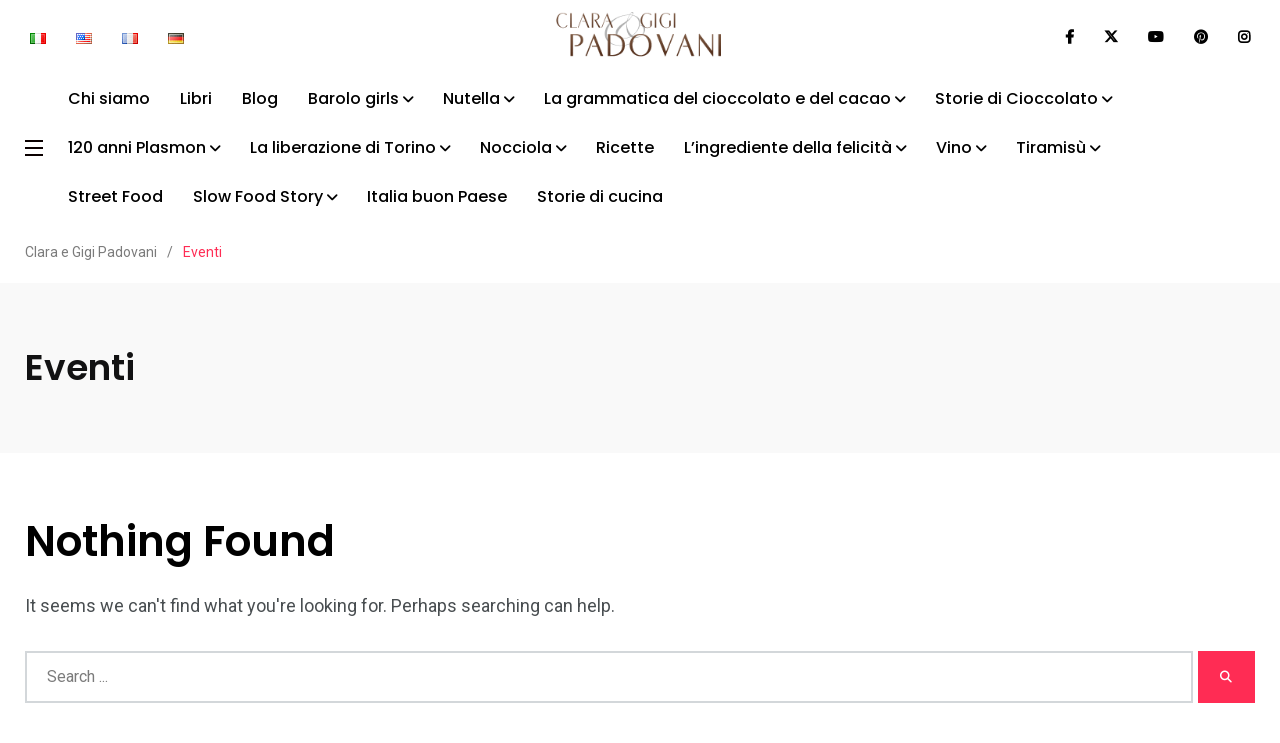

--- FILE ---
content_type: text/css
request_url: https://www.claragigipadovani.com/wp-content/themes/papr/assets/css/iconfont.css?ver=1.0.1
body_size: 2494
content:

@font-face {
  font-family: "feather";
  src: url('../fonts/feather.eot?t=1525787366991'); /* IE9*/
  src: url('../fonts/feather.eot?t=1525787366991#iefix') format('embedded-opentype'), /* IE6-IE8 */
  url('../fonts/feather.woff?t=1525787366991') format('woff'), /* chrome, firefox */
  url('../fonts/feather.ttf?t=1525787366991') format('truetype'), /* chrome, firefox, opera, Safari, Android, iOS 4.2+*/
  url('../fonts/feather.svg?t=1525787366991#feather') format('svg'); /* iOS 4.1- */
}

.feather {
  /* use !important to prevent issues with browser extensions that change fonts */
  font-family: 'feather' !important;
  speak: none;
  font-style: normal;
  font-weight: normal;
  font-variant: normal;
  text-transform: none;
  line-height: 1;

  /* Better Font Rendering =========== */
  -webkit-font-smoothing: antialiased;
  -moz-osx-font-smoothing: grayscale;
}

.icon-alert-octagon:before { content: "\e81b"; }

.icon-alert-circle:before { content: "\e81c"; }

.icon-activity:before { content: "\e81d"; }

.icon-alert-triangle:before { content: "\e81e"; }

.icon-align-center:before { content: "\e81f"; }

.icon-airplay:before { content: "\e820"; }

.icon-align-justify:before { content: "\e821"; }

.icon-align-left:before { content: "\e822"; }

.icon-align-right:before { content: "\e823"; }

.icon-arrow-down-left:before { content: "\e824"; }

.icon-arrow-down-right:before { content: "\e825"; }

.icon-anchor:before { content: "\e826"; }

.icon-aperture:before { content: "\e827"; }

.icon-arrow-left:before { content: "\e828"; }

.icon-arrow-right:before { content: "\e829"; }

.icon-arrow-down:before { content: "\e82a"; }

.icon-arrow-up-left:before { content: "\e82b"; }

.icon-arrow-up-right:before { content: "\e82c"; }

.icon-arrow-up:before { content: "\e82d"; }

.icon-award:before { content: "\e82e"; }

.icon-bar-chart:before { content: "\e82f"; }

.icon-at-sign:before { content: "\e830"; }

.icon-bar-chart-2:before { content: "\e831"; }

.icon-battery-charging:before { content: "\e832"; }

.icon-bell-off:before { content: "\e833"; }

.icon-battery:before { content: "\e834"; }

.icon-bluetooth:before { content: "\e835"; }

.icon-bell:before { content: "\e836"; }

.icon-book:before { content: "\e837"; }

.icon-briefcase:before { content: "\e838"; }

.icon-camera-off:before { content: "\e839"; }

.icon-calendar:before { content: "\e83a"; }

.icon-bookmark:before { content: "\e83b"; }

.icon-box:before { content: "\e83c"; }

.icon-camera:before { content: "\e83d"; }

.icon-check-circle:before { content: "\e83e"; }

.icon-check:before { content: "\e83f"; }

.icon-check-square:before { content: "\e840"; }

.icon-cast:before { content: "\e841"; }

.icon-chevron-down:before { content: "\e842"; }

.icon-chevron-left:before { content: "\e843"; }

.icon-chevron-right:before { content: "\e844"; }

.icon-chevron-up:before { content: "\e845"; }

.icon-chevrons-down:before { content: "\e846"; }

.icon-chevrons-right:before { content: "\e847"; }

.icon-chevrons-up:before { content: "\e848"; }

.icon-chevrons-left:before { content: "\e849"; }

.icon-circle:before { content: "\e84a"; }

.icon-clipboard:before { content: "\e84b"; }

.icon-chrome:before { content: "\e84c"; }

.icon-clock:before { content: "\e84d"; }

.icon-cloud-lightning:before { content: "\e84e"; }

.icon-cloud-drizzle:before { content: "\e84f"; }

.icon-cloud-rain:before { content: "\e850"; }

.icon-cloud-off:before { content: "\e851"; }

.icon-codepen:before { content: "\e852"; }

.icon-cloud-snow:before { content: "\e853"; }

.icon-compass:before { content: "\e854"; }

.icon-copy:before { content: "\e855"; }

.icon-corner-down-right:before { content: "\e856"; }

.icon-corner-down-left:before { content: "\e857"; }

.icon-corner-left-down:before { content: "\e858"; }

.icon-corner-left-up:before { content: "\e859"; }

.icon-corner-up-left:before { content: "\e85a"; }

.icon-corner-up-right:before { content: "\e85b"; }

.icon-corner-right-down:before { content: "\e85c"; }

.icon-corner-right-up:before { content: "\e85d"; }

.icon-cpu:before { content: "\e85e"; }

.icon-credit-card:before { content: "\e85f"; }

.icon-crosshair:before { content: "\e860"; }

.icon-disc:before { content: "\e861"; }

.icon-delete:before { content: "\e862"; }

.icon-download-cloud:before { content: "\e863"; }

.icon-download:before { content: "\e864"; }

.icon-droplet:before { content: "\e865"; }

.icon-edit-2:before { content: "\e866"; }

.icon-edit:before { content: "\e867"; }

.icon-edit-1:before { content: "\e868"; }

.icon-external-link:before { content: "\e869"; }

.icon-eye:before { content: "\e86a"; }

.icon-feather:before { content: "\e86b"; }

.icon-facebook:before { content: "\e86c"; }

.icon-file-minus:before { content: "\e86d"; }

.icon-eye-off:before { content: "\e86e"; }

.icon-fast-forward:before { content: "\e86f"; }

.icon-file-text:before { content: "\e870"; }

.icon-film:before { content: "\e871"; }

.icon-file:before { content: "\e872"; }

.icon-file-plus:before { content: "\e873"; }

.icon-folder:before { content: "\e874"; }

.icon-filter:before { content: "\e875"; }

.icon-flag:before { content: "\e876"; }

.icon-globe:before { content: "\e877"; }

.icon-grid:before { content: "\e878"; }

.icon-heart:before { content: "\e879"; }

.icon-home:before { content: "\e87a"; }

.icon-github:before { content: "\e87b"; }

.icon-image:before { content: "\e87c"; }

.icon-inbox:before { content: "\e87d"; }

.icon-layers:before { content: "\e87e"; }

.icon-info:before { content: "\e87f"; }

.icon-instagram:before { content: "\e880"; }

.icon-layout:before { content: "\e881"; }

.icon-link-2:before { content: "\e882"; }

.icon-life-buoy:before { content: "\e883"; }

.icon-link:before { content: "\e884"; }

.icon-log-in:before { content: "\e885"; }

.icon-list:before { content: "\e886"; }

.icon-lock:before { content: "\e887"; }

.icon-log-out:before { content: "\e888"; }

.icon-loader:before { content: "\e889"; }

.icon-mail:before { content: "\e88a"; }

.icon-maximize-2:before { content: "\e88b"; }

.icon-map:before { content: "\e88c"; }

.icon-map-pin:before { content: "\e88e"; }

.icon-menu:before { content: "\e88f"; }

.icon-message-circle:before { content: "\e890"; }

.icon-message-square:before { content: "\e891"; }

.icon-minimize-2:before { content: "\e892"; }

.icon-mic-off:before { content: "\e893"; }

.icon-minus-circle:before { content: "\e894"; }

.icon-mic:before { content: "\e895"; }

.icon-minus-square:before { content: "\e896"; }

.icon-minus:before { content: "\e897"; }

.icon-moon:before { content: "\e898"; }

.icon-monitor:before { content: "\e899"; }

.icon-more-vertical:before { content: "\e89a"; }

.icon-more-horizontal:before { content: "\e89b"; }

.icon-move:before { content: "\e89c"; }

.icon-music:before { content: "\e89d"; }

.icon-navigation-2:before { content: "\e89e"; }

.icon-navigation:before { content: "\e89f"; }

.icon-octagon:before { content: "\e8a0"; }

.icon-package:before { content: "\e8a1"; }

.icon-pause-circle:before { content: "\e8a2"; }

.icon-pause:before { content: "\e8a3"; }

.icon-percent:before { content: "\e8a4"; }

.icon-phone-call:before { content: "\e8a5"; }

.icon-phone-forwarded:before { content: "\e8a6"; }

.icon-phone-missed:before { content: "\e8a7"; }

.icon-phone-off:before { content: "\e8a8"; }

.icon-phone-incoming:before { content: "\e8a9"; }

.icon-phone:before { content: "\e8aa"; }

.icon-phone-outgoing:before { content: "\e8ab"; }

.icon-pie-chart:before { content: "\e8ac"; }

.icon-play-circle:before { content: "\e8ad"; }

.icon-play:before { content: "\e8ae"; }

.icon-plus-square:before { content: "\e8af"; }

.icon-plus-circle:before { content: "\e8b0"; }

.icon-plus:before { content: "\e8b1"; }

.icon-pocket:before { content: "\e8b2"; }

.icon-printer:before { content: "\e8b3"; }

.icon-power:before { content: "\e8b4"; }

.icon-radio:before { content: "\e8b5"; }

.icon-repeat:before { content: "\e8b6"; }

.icon-refresh-ccw:before { content: "\e8b7"; }

.icon-rewind:before { content: "\e8b8"; }

.icon-rotate-ccw:before { content: "\e8b9"; }

.icon-refresh-cw:before { content: "\e8ba"; }

.icon-rotate-cw:before { content: "\e8bb"; }

.icon-save:before { content: "\e8bc"; }

.icon-search:before { content: "\e8bd"; }

.icon-server:before { content: "\e8be"; }

.icon-scissors:before { content: "\e8bf"; }

.icon-share-2:before { content: "\e8c0"; }

.icon-share:before { content: "\e8c1"; }

.icon-shield:before { content: "\e8c2"; }

.icon-settings:before { content: "\e8c3"; }

.icon-skip-back:before { content: "\e8c4"; }

.icon-shuffle:before { content: "\e8c5"; }

.icon-sidebar:before { content: "\e8c6"; }

.icon-skip-forward:before { content: "\e8c7"; }

.icon-slack:before { content: "\e8c8"; }

.icon-slash:before { content: "\e8c9"; }

.icon-smartphone:before { content: "\e8ca"; }

.icon-square:before { content: "\e8cb"; }

.icon-speaker:before { content: "\e8cc"; }

.icon-star:before { content: "\e8cd"; }

.icon-stop-circle:before { content: "\e8ce"; }

.icon-sun:before { content: "\e8cf"; }

.icon-sunrise:before { content: "\e8d0"; }

.icon-tablet:before { content: "\e8d1"; }

.icon-tag:before { content: "\e8d2"; }

.icon-sunset:before { content: "\e8d3"; }

.icon-target:before { content: "\e8d4"; }

.icon-thermometer:before { content: "\e8d5"; }

.icon-thumbs-up:before { content: "\e8d6"; }

.icon-thumbs-down:before { content: "\e8d7"; }

.icon-toggle-left:before { content: "\e8d8"; }

.icon-toggle-right:before { content: "\e8d9"; }

.icon-trash-2:before { content: "\e8da"; }

.icon-trash:before { content: "\e8db"; }

.icon-trending-up:before { content: "\e8dc"; }

.icon-trending-down:before { content: "\e8dd"; }

.icon-triangle:before { content: "\e8de"; }

.icon-type:before { content: "\e8df"; }

.icon-twitter:before { content: "\e8e0"; }

.icon-upload:before { content: "\e8e1"; }

.icon-umbrella:before { content: "\e8e2"; }

.icon-upload-cloud:before { content: "\e8e3"; }

.icon-unlock:before { content: "\e8e4"; }

.icon-user-check:before { content: "\e8e5"; }

.icon-user-minus:before { content: "\e8e6"; }

.icon-user-plus:before { content: "\e8e7"; }

.icon-user-x:before { content: "\e8e8"; }

.icon-user:before { content: "\e8e9"; }

.icon-users:before { content: "\e8ea"; }

.icon-video-off:before { content: "\e8eb"; }

.icon-video:before { content: "\e8ec"; }

.icon-voicemail:before { content: "\e8ed"; }

.icon-volume-x:before { content: "\e8ee"; }

.icon-volume-2:before { content: "\e8ef"; }

.icon-volume-1:before { content: "\e8f0"; }

.icon-volume:before { content: "\e8f1"; }

.icon-watch:before { content: "\e8f2"; }

.icon-wifi:before { content: "\e8f3"; }

.icon-x-square:before { content: "\e8f4"; }

.icon-wind:before { content: "\e8f5"; }

.icon-x:before { content: "\e8f6"; }

.icon-x-circle:before { content: "\e8f7"; }

.icon-zap:before { content: "\e8f8"; }

.icon-zoom-in:before { content: "\e8f9"; }

.icon-zoom-out:before { content: "\e8fa"; }

.icon-command:before { content: "\e8fb"; }

.icon-cloud:before { content: "\e8fc"; }

.icon-hash:before { content: "\e8fd"; }

.icon-headphones:before { content: "\e8fe"; }

.icon-underline:before { content: "\e8ff"; }

.icon-italic:before { content: "\e900"; }

.icon-bold:before { content: "\e901"; }

.icon-crop:before { content: "\e902"; }

.icon-help-circle:before { content: "\e903"; }

.icon-paperclip:before { content: "\e904"; }

.icon-shopping-cart:before { content: "\e905"; }

.icon-tv:before { content: "\e906"; }

.icon-wifi-off:before { content: "\e907"; }

.icon-minimize:before { content: "\e88d"; }

.icon-maximize:before { content: "\e908"; }

.icon-gitlab:before { content: "\e909"; }

.icon-sliders:before { content: "\e90a"; }

.icon-star-on:before { content: "\e90b"; }

.icon-heart-on:before { content: "\e90c"; }

.icon-archive:before { content: "\e90d"; }

.icon-arrow-down-circle:before { content: "\e90e"; }

.icon-arrow-up-circle:before { content: "\e90f"; }

.icon-arrow-left-circle:before { content: "\e910"; }

.icon-arrow-right-circle:before { content: "\e911"; }

.icon-bar-chart-line-:before { content: "\e912"; }

.icon-bar-chart-line:before { content: "\e913"; }

.icon-book-open:before { content: "\e914"; }

.icon-code:before { content: "\e915"; }

.icon-database:before { content: "\e916"; }

.icon-dollar-sign:before { content: "\e917"; }

.icon-folder-plus:before { content: "\e918"; }

.icon-gift:before { content: "\e919"; }

.icon-folder-minus:before { content: "\e91a"; }

.icon-git-commit:before { content: "\e91b"; }

.icon-git-branch:before { content: "\e91c"; }

.icon-git-pull-request:before { content: "\e91d"; }

.icon-git-merge:before { content: "\e91e"; }

.icon-linkedin:before { content: "\e91f"; }

.icon-hard-drive:before { content: "\e920"; }

.icon-more-vertical-:before { content: "\e921"; }

.icon-more-horizontal-:before { content: "\e922"; }

.icon-rss:before { content: "\e923"; }

.icon-send:before { content: "\e924"; }

.icon-shield-off:before { content: "\e925"; }

.icon-shopping-bag:before { content: "\e926"; }

.icon-terminal:before { content: "\e927"; }

.icon-truck:before { content: "\e928"; }

.icon-zap-off:before { content: "\e929"; }

.icon-youtube:before { content: "\e92a"; }
